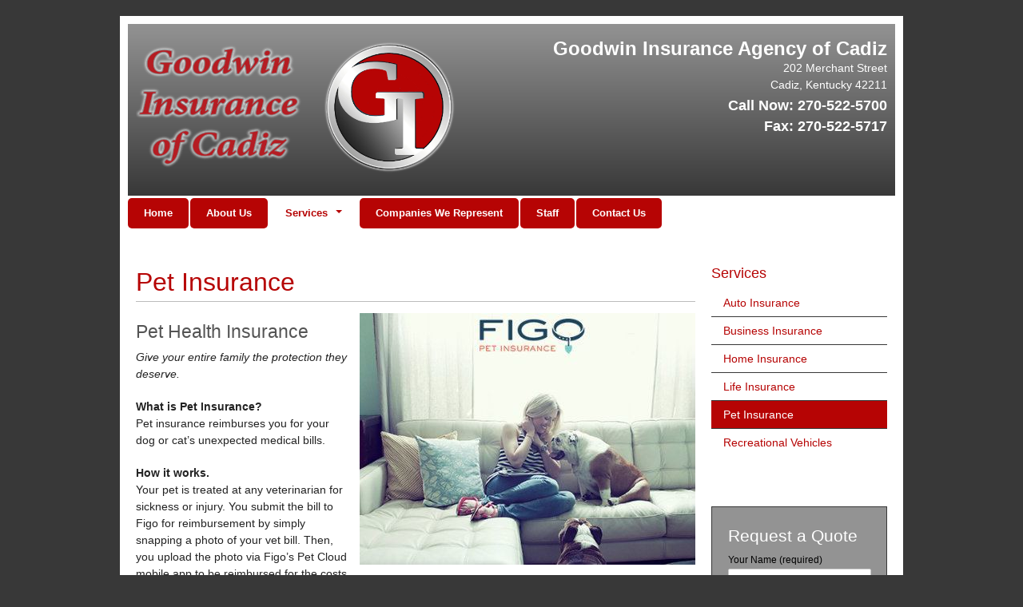

--- FILE ---
content_type: text/html; charset=UTF-8
request_url: https://www.goodwininscadiz.com/services/pet-insurance/
body_size: 42682
content:

<!DOCTYPE html>
<html lang="en">

<head>
	<meta charset="utf-8">
	<title> Pet Insurance - Goodwin Insurance Agency of Cadiz</title>
	<meta name='robots' content='index, follow, max-image-preview:large, max-snippet:-1, max-video-preview:-1' />

	<!-- This site is optimized with the Yoast SEO plugin v26.6 - https://yoast.com/wordpress/plugins/seo/ -->
	<link rel="canonical" href="https://www.goodwininscadiz.com/services/pet-insurance/" />
	<meta property="og:locale" content="en_US" />
	<meta property="og:type" content="article" />
	<meta property="og:title" content="Pet Insurance - Goodwin Insurance Agency of Cadiz" />
	<meta property="og:description" content="Pet Health Insurance Give your entire family the protection they deserve. What is Pet Insurance? Pet insurance reimburses you for your dog or cat’s unexpected medical bills. How it works. Your pet is treated at any veterinarian for sickness or injury. You submit the bill to Figo for reimbursement by simply snapping a photo of ..." />
	<meta property="og:url" content="https://www.goodwininscadiz.com/services/pet-insurance/" />
	<meta property="og:site_name" content="Goodwin Insurance Agency of Cadiz" />
	<meta property="og:image" content="https://www.goodwininscadiz.com/wp-content/uploads/2017/01/figo-petinsurance.jpg" />
	<meta name="twitter:card" content="summary_large_image" />
	<meta name="twitter:label1" content="Est. reading time" />
	<meta name="twitter:data1" content="1 minute" />
	<script type="application/ld+json" class="yoast-schema-graph">{"@context":"https://schema.org","@graph":[{"@type":"WebPage","@id":"https://www.goodwininscadiz.com/services/pet-insurance/","url":"https://www.goodwininscadiz.com/services/pet-insurance/","name":"Pet Insurance - Goodwin Insurance Agency of Cadiz","isPartOf":{"@id":"https://www.goodwininscadiz.com/#website"},"primaryImageOfPage":{"@id":"https://www.goodwininscadiz.com/services/pet-insurance/#primaryimage"},"image":{"@id":"https://www.goodwininscadiz.com/services/pet-insurance/#primaryimage"},"thumbnailUrl":"https://www.goodwininscadiz.com/wp-content/uploads/2017/01/figo-petinsurance.jpg","datePublished":"2017-01-18T23:09:09+00:00","breadcrumb":{"@id":"https://www.goodwininscadiz.com/services/pet-insurance/#breadcrumb"},"inLanguage":"en-CA","potentialAction":[{"@type":"ReadAction","target":["https://www.goodwininscadiz.com/services/pet-insurance/"]}]},{"@type":"ImageObject","inLanguage":"en-CA","@id":"https://www.goodwininscadiz.com/services/pet-insurance/#primaryimage","url":"https://www.goodwininscadiz.com/wp-content/uploads/2017/01/figo-petinsurance.jpg","contentUrl":"https://www.goodwininscadiz.com/wp-content/uploads/2017/01/figo-petinsurance.jpg","width":420,"height":315},{"@type":"BreadcrumbList","@id":"https://www.goodwininscadiz.com/services/pet-insurance/#breadcrumb","itemListElement":[{"@type":"ListItem","position":1,"name":"Home","item":"https://www.goodwininscadiz.com/"},{"@type":"ListItem","position":2,"name":"Services","item":"https://www.goodwininscadiz.com/services/"},{"@type":"ListItem","position":3,"name":"Pet Insurance"}]},{"@type":"WebSite","@id":"https://www.goodwininscadiz.com/#website","url":"https://www.goodwininscadiz.com/","name":"Goodwin Insurance Agency of Cadiz","description":"Goodwin Insurance Agency of Cadiz","potentialAction":[{"@type":"SearchAction","target":{"@type":"EntryPoint","urlTemplate":"https://www.goodwininscadiz.com/?s={search_term_string}"},"query-input":{"@type":"PropertyValueSpecification","valueRequired":true,"valueName":"search_term_string"}}],"inLanguage":"en-CA"}]}</script>
	<!-- / Yoast SEO plugin. -->


<link rel="alternate" type="application/rss+xml" title="Goodwin Insurance Agency of Cadiz &raquo; Feed" href="https://www.goodwininscadiz.com/feed/" />
<link rel="alternate" type="application/rss+xml" title="Goodwin Insurance Agency of Cadiz &raquo; Comments Feed" href="https://www.goodwininscadiz.com/comments/feed/" />
<link rel="alternate" title="oEmbed (JSON)" type="application/json+oembed" href="https://www.goodwininscadiz.com/wp-json/oembed/1.0/embed?url=https%3A%2F%2Fwww.goodwininscadiz.com%2Fservices%2Fpet-insurance%2F" />
<link rel="alternate" title="oEmbed (XML)" type="text/xml+oembed" href="https://www.goodwininscadiz.com/wp-json/oembed/1.0/embed?url=https%3A%2F%2Fwww.goodwininscadiz.com%2Fservices%2Fpet-insurance%2F&#038;format=xml" />
<style id='wp-img-auto-sizes-contain-inline-css' type='text/css'>
img:is([sizes=auto i],[sizes^="auto," i]){contain-intrinsic-size:3000px 1500px}
/*# sourceURL=wp-img-auto-sizes-contain-inline-css */
</style>
<style id='wp-emoji-styles-inline-css' type='text/css'>

	img.wp-smiley, img.emoji {
		display: inline !important;
		border: none !important;
		box-shadow: none !important;
		height: 1em !important;
		width: 1em !important;
		margin: 0 0.07em !important;
		vertical-align: -0.1em !important;
		background: none !important;
		padding: 0 !important;
	}
/*# sourceURL=wp-emoji-styles-inline-css */
</style>
<style id='wp-block-library-inline-css' type='text/css'>
:root{--wp-block-synced-color:#7a00df;--wp-block-synced-color--rgb:122,0,223;--wp-bound-block-color:var(--wp-block-synced-color);--wp-editor-canvas-background:#ddd;--wp-admin-theme-color:#007cba;--wp-admin-theme-color--rgb:0,124,186;--wp-admin-theme-color-darker-10:#006ba1;--wp-admin-theme-color-darker-10--rgb:0,107,160.5;--wp-admin-theme-color-darker-20:#005a87;--wp-admin-theme-color-darker-20--rgb:0,90,135;--wp-admin-border-width-focus:2px}@media (min-resolution:192dpi){:root{--wp-admin-border-width-focus:1.5px}}.wp-element-button{cursor:pointer}:root .has-very-light-gray-background-color{background-color:#eee}:root .has-very-dark-gray-background-color{background-color:#313131}:root .has-very-light-gray-color{color:#eee}:root .has-very-dark-gray-color{color:#313131}:root .has-vivid-green-cyan-to-vivid-cyan-blue-gradient-background{background:linear-gradient(135deg,#00d084,#0693e3)}:root .has-purple-crush-gradient-background{background:linear-gradient(135deg,#34e2e4,#4721fb 50%,#ab1dfe)}:root .has-hazy-dawn-gradient-background{background:linear-gradient(135deg,#faaca8,#dad0ec)}:root .has-subdued-olive-gradient-background{background:linear-gradient(135deg,#fafae1,#67a671)}:root .has-atomic-cream-gradient-background{background:linear-gradient(135deg,#fdd79a,#004a59)}:root .has-nightshade-gradient-background{background:linear-gradient(135deg,#330968,#31cdcf)}:root .has-midnight-gradient-background{background:linear-gradient(135deg,#020381,#2874fc)}:root{--wp--preset--font-size--normal:16px;--wp--preset--font-size--huge:42px}.has-regular-font-size{font-size:1em}.has-larger-font-size{font-size:2.625em}.has-normal-font-size{font-size:var(--wp--preset--font-size--normal)}.has-huge-font-size{font-size:var(--wp--preset--font-size--huge)}.has-text-align-center{text-align:center}.has-text-align-left{text-align:left}.has-text-align-right{text-align:right}.has-fit-text{white-space:nowrap!important}#end-resizable-editor-section{display:none}.aligncenter{clear:both}.items-justified-left{justify-content:flex-start}.items-justified-center{justify-content:center}.items-justified-right{justify-content:flex-end}.items-justified-space-between{justify-content:space-between}.screen-reader-text{border:0;clip-path:inset(50%);height:1px;margin:-1px;overflow:hidden;padding:0;position:absolute;width:1px;word-wrap:normal!important}.screen-reader-text:focus{background-color:#ddd;clip-path:none;color:#444;display:block;font-size:1em;height:auto;left:5px;line-height:normal;padding:15px 23px 14px;text-decoration:none;top:5px;width:auto;z-index:100000}html :where(.has-border-color){border-style:solid}html :where([style*=border-top-color]){border-top-style:solid}html :where([style*=border-right-color]){border-right-style:solid}html :where([style*=border-bottom-color]){border-bottom-style:solid}html :where([style*=border-left-color]){border-left-style:solid}html :where([style*=border-width]){border-style:solid}html :where([style*=border-top-width]){border-top-style:solid}html :where([style*=border-right-width]){border-right-style:solid}html :where([style*=border-bottom-width]){border-bottom-style:solid}html :where([style*=border-left-width]){border-left-style:solid}html :where(img[class*=wp-image-]){height:auto;max-width:100%}:where(figure){margin:0 0 1em}html :where(.is-position-sticky){--wp-admin--admin-bar--position-offset:var(--wp-admin--admin-bar--height,0px)}@media screen and (max-width:600px){html :where(.is-position-sticky){--wp-admin--admin-bar--position-offset:0px}}

/*# sourceURL=wp-block-library-inline-css */
</style><style id='global-styles-inline-css' type='text/css'>
:root{--wp--preset--aspect-ratio--square: 1;--wp--preset--aspect-ratio--4-3: 4/3;--wp--preset--aspect-ratio--3-4: 3/4;--wp--preset--aspect-ratio--3-2: 3/2;--wp--preset--aspect-ratio--2-3: 2/3;--wp--preset--aspect-ratio--16-9: 16/9;--wp--preset--aspect-ratio--9-16: 9/16;--wp--preset--color--black: #000000;--wp--preset--color--cyan-bluish-gray: #abb8c3;--wp--preset--color--white: #ffffff;--wp--preset--color--pale-pink: #f78da7;--wp--preset--color--vivid-red: #cf2e2e;--wp--preset--color--luminous-vivid-orange: #ff6900;--wp--preset--color--luminous-vivid-amber: #fcb900;--wp--preset--color--light-green-cyan: #7bdcb5;--wp--preset--color--vivid-green-cyan: #00d084;--wp--preset--color--pale-cyan-blue: #8ed1fc;--wp--preset--color--vivid-cyan-blue: #0693e3;--wp--preset--color--vivid-purple: #9b51e0;--wp--preset--gradient--vivid-cyan-blue-to-vivid-purple: linear-gradient(135deg,rgb(6,147,227) 0%,rgb(155,81,224) 100%);--wp--preset--gradient--light-green-cyan-to-vivid-green-cyan: linear-gradient(135deg,rgb(122,220,180) 0%,rgb(0,208,130) 100%);--wp--preset--gradient--luminous-vivid-amber-to-luminous-vivid-orange: linear-gradient(135deg,rgb(252,185,0) 0%,rgb(255,105,0) 100%);--wp--preset--gradient--luminous-vivid-orange-to-vivid-red: linear-gradient(135deg,rgb(255,105,0) 0%,rgb(207,46,46) 100%);--wp--preset--gradient--very-light-gray-to-cyan-bluish-gray: linear-gradient(135deg,rgb(238,238,238) 0%,rgb(169,184,195) 100%);--wp--preset--gradient--cool-to-warm-spectrum: linear-gradient(135deg,rgb(74,234,220) 0%,rgb(151,120,209) 20%,rgb(207,42,186) 40%,rgb(238,44,130) 60%,rgb(251,105,98) 80%,rgb(254,248,76) 100%);--wp--preset--gradient--blush-light-purple: linear-gradient(135deg,rgb(255,206,236) 0%,rgb(152,150,240) 100%);--wp--preset--gradient--blush-bordeaux: linear-gradient(135deg,rgb(254,205,165) 0%,rgb(254,45,45) 50%,rgb(107,0,62) 100%);--wp--preset--gradient--luminous-dusk: linear-gradient(135deg,rgb(255,203,112) 0%,rgb(199,81,192) 50%,rgb(65,88,208) 100%);--wp--preset--gradient--pale-ocean: linear-gradient(135deg,rgb(255,245,203) 0%,rgb(182,227,212) 50%,rgb(51,167,181) 100%);--wp--preset--gradient--electric-grass: linear-gradient(135deg,rgb(202,248,128) 0%,rgb(113,206,126) 100%);--wp--preset--gradient--midnight: linear-gradient(135deg,rgb(2,3,129) 0%,rgb(40,116,252) 100%);--wp--preset--font-size--small: 13px;--wp--preset--font-size--medium: 20px;--wp--preset--font-size--large: 36px;--wp--preset--font-size--x-large: 42px;--wp--preset--spacing--20: 0.44rem;--wp--preset--spacing--30: 0.67rem;--wp--preset--spacing--40: 1rem;--wp--preset--spacing--50: 1.5rem;--wp--preset--spacing--60: 2.25rem;--wp--preset--spacing--70: 3.38rem;--wp--preset--spacing--80: 5.06rem;--wp--preset--shadow--natural: 6px 6px 9px rgba(0, 0, 0, 0.2);--wp--preset--shadow--deep: 12px 12px 50px rgba(0, 0, 0, 0.4);--wp--preset--shadow--sharp: 6px 6px 0px rgba(0, 0, 0, 0.2);--wp--preset--shadow--outlined: 6px 6px 0px -3px rgb(255, 255, 255), 6px 6px rgb(0, 0, 0);--wp--preset--shadow--crisp: 6px 6px 0px rgb(0, 0, 0);}:where(.is-layout-flex){gap: 0.5em;}:where(.is-layout-grid){gap: 0.5em;}body .is-layout-flex{display: flex;}.is-layout-flex{flex-wrap: wrap;align-items: center;}.is-layout-flex > :is(*, div){margin: 0;}body .is-layout-grid{display: grid;}.is-layout-grid > :is(*, div){margin: 0;}:where(.wp-block-columns.is-layout-flex){gap: 2em;}:where(.wp-block-columns.is-layout-grid){gap: 2em;}:where(.wp-block-post-template.is-layout-flex){gap: 1.25em;}:where(.wp-block-post-template.is-layout-grid){gap: 1.25em;}.has-black-color{color: var(--wp--preset--color--black) !important;}.has-cyan-bluish-gray-color{color: var(--wp--preset--color--cyan-bluish-gray) !important;}.has-white-color{color: var(--wp--preset--color--white) !important;}.has-pale-pink-color{color: var(--wp--preset--color--pale-pink) !important;}.has-vivid-red-color{color: var(--wp--preset--color--vivid-red) !important;}.has-luminous-vivid-orange-color{color: var(--wp--preset--color--luminous-vivid-orange) !important;}.has-luminous-vivid-amber-color{color: var(--wp--preset--color--luminous-vivid-amber) !important;}.has-light-green-cyan-color{color: var(--wp--preset--color--light-green-cyan) !important;}.has-vivid-green-cyan-color{color: var(--wp--preset--color--vivid-green-cyan) !important;}.has-pale-cyan-blue-color{color: var(--wp--preset--color--pale-cyan-blue) !important;}.has-vivid-cyan-blue-color{color: var(--wp--preset--color--vivid-cyan-blue) !important;}.has-vivid-purple-color{color: var(--wp--preset--color--vivid-purple) !important;}.has-black-background-color{background-color: var(--wp--preset--color--black) !important;}.has-cyan-bluish-gray-background-color{background-color: var(--wp--preset--color--cyan-bluish-gray) !important;}.has-white-background-color{background-color: var(--wp--preset--color--white) !important;}.has-pale-pink-background-color{background-color: var(--wp--preset--color--pale-pink) !important;}.has-vivid-red-background-color{background-color: var(--wp--preset--color--vivid-red) !important;}.has-luminous-vivid-orange-background-color{background-color: var(--wp--preset--color--luminous-vivid-orange) !important;}.has-luminous-vivid-amber-background-color{background-color: var(--wp--preset--color--luminous-vivid-amber) !important;}.has-light-green-cyan-background-color{background-color: var(--wp--preset--color--light-green-cyan) !important;}.has-vivid-green-cyan-background-color{background-color: var(--wp--preset--color--vivid-green-cyan) !important;}.has-pale-cyan-blue-background-color{background-color: var(--wp--preset--color--pale-cyan-blue) !important;}.has-vivid-cyan-blue-background-color{background-color: var(--wp--preset--color--vivid-cyan-blue) !important;}.has-vivid-purple-background-color{background-color: var(--wp--preset--color--vivid-purple) !important;}.has-black-border-color{border-color: var(--wp--preset--color--black) !important;}.has-cyan-bluish-gray-border-color{border-color: var(--wp--preset--color--cyan-bluish-gray) !important;}.has-white-border-color{border-color: var(--wp--preset--color--white) !important;}.has-pale-pink-border-color{border-color: var(--wp--preset--color--pale-pink) !important;}.has-vivid-red-border-color{border-color: var(--wp--preset--color--vivid-red) !important;}.has-luminous-vivid-orange-border-color{border-color: var(--wp--preset--color--luminous-vivid-orange) !important;}.has-luminous-vivid-amber-border-color{border-color: var(--wp--preset--color--luminous-vivid-amber) !important;}.has-light-green-cyan-border-color{border-color: var(--wp--preset--color--light-green-cyan) !important;}.has-vivid-green-cyan-border-color{border-color: var(--wp--preset--color--vivid-green-cyan) !important;}.has-pale-cyan-blue-border-color{border-color: var(--wp--preset--color--pale-cyan-blue) !important;}.has-vivid-cyan-blue-border-color{border-color: var(--wp--preset--color--vivid-cyan-blue) !important;}.has-vivid-purple-border-color{border-color: var(--wp--preset--color--vivid-purple) !important;}.has-vivid-cyan-blue-to-vivid-purple-gradient-background{background: var(--wp--preset--gradient--vivid-cyan-blue-to-vivid-purple) !important;}.has-light-green-cyan-to-vivid-green-cyan-gradient-background{background: var(--wp--preset--gradient--light-green-cyan-to-vivid-green-cyan) !important;}.has-luminous-vivid-amber-to-luminous-vivid-orange-gradient-background{background: var(--wp--preset--gradient--luminous-vivid-amber-to-luminous-vivid-orange) !important;}.has-luminous-vivid-orange-to-vivid-red-gradient-background{background: var(--wp--preset--gradient--luminous-vivid-orange-to-vivid-red) !important;}.has-very-light-gray-to-cyan-bluish-gray-gradient-background{background: var(--wp--preset--gradient--very-light-gray-to-cyan-bluish-gray) !important;}.has-cool-to-warm-spectrum-gradient-background{background: var(--wp--preset--gradient--cool-to-warm-spectrum) !important;}.has-blush-light-purple-gradient-background{background: var(--wp--preset--gradient--blush-light-purple) !important;}.has-blush-bordeaux-gradient-background{background: var(--wp--preset--gradient--blush-bordeaux) !important;}.has-luminous-dusk-gradient-background{background: var(--wp--preset--gradient--luminous-dusk) !important;}.has-pale-ocean-gradient-background{background: var(--wp--preset--gradient--pale-ocean) !important;}.has-electric-grass-gradient-background{background: var(--wp--preset--gradient--electric-grass) !important;}.has-midnight-gradient-background{background: var(--wp--preset--gradient--midnight) !important;}.has-small-font-size{font-size: var(--wp--preset--font-size--small) !important;}.has-medium-font-size{font-size: var(--wp--preset--font-size--medium) !important;}.has-large-font-size{font-size: var(--wp--preset--font-size--large) !important;}.has-x-large-font-size{font-size: var(--wp--preset--font-size--x-large) !important;}
/*# sourceURL=global-styles-inline-css */
</style>

<style id='classic-theme-styles-inline-css' type='text/css'>
/*! This file is auto-generated */
.wp-block-button__link{color:#fff;background-color:#32373c;border-radius:9999px;box-shadow:none;text-decoration:none;padding:calc(.667em + 2px) calc(1.333em + 2px);font-size:1.125em}.wp-block-file__button{background:#32373c;color:#fff;text-decoration:none}
/*# sourceURL=/wp-includes/css/classic-themes.min.css */
</style>
<link rel='stylesheet' id='contact-form-7-css' href='https://www.goodwininscadiz.com/wp-content/plugins/contact-form-7/includes/css/styles.css?ver=6.1.4' type='text/css' media='all' />
<link rel="https://api.w.org/" href="https://www.goodwininscadiz.com/wp-json/" /><link rel="alternate" title="JSON" type="application/json" href="https://www.goodwininscadiz.com/wp-json/wp/v2/pages/804" /><link rel="EditURI" type="application/rsd+xml" title="RSD" href="https://www.goodwininscadiz.com/xmlrpc.php?rsd" />
<link rel='shortlink' href='https://www.goodwininscadiz.com/?p=804' />

		<!-- GA Google Analytics @ https://m0n.co/ga -->
		<script async src="https://www.googletagmanager.com/gtag/js?id=G-1JXBW6WWFW"></script>
		<script>
			window.dataLayer = window.dataLayer || [];
			function gtag(){dataLayer.push(arguments);}
			gtag('js', new Date());
			gtag('config', 'G-1JXBW6WWFW');
		</script>

	
        <script type="text/javascript">
            var jQueryMigrateHelperHasSentDowngrade = false;

			window.onerror = function( msg, url, line, col, error ) {
				// Break out early, do not processing if a downgrade reqeust was already sent.
				if ( jQueryMigrateHelperHasSentDowngrade ) {
					return true;
                }

				var xhr = new XMLHttpRequest();
				var nonce = '95656f76d2';
				var jQueryFunctions = [
					'andSelf',
					'browser',
					'live',
					'boxModel',
					'support.boxModel',
					'size',
					'swap',
					'clean',
					'sub',
                ];
				var match_pattern = /\)\.(.+?) is not a function/;
                var erroredFunction = msg.match( match_pattern );

                // If there was no matching functions, do not try to downgrade.
                if ( null === erroredFunction || typeof erroredFunction !== 'object' || typeof erroredFunction[1] === "undefined" || -1 === jQueryFunctions.indexOf( erroredFunction[1] ) ) {
                    return true;
                }

                // Set that we've now attempted a downgrade request.
                jQueryMigrateHelperHasSentDowngrade = true;

				xhr.open( 'POST', 'https://www.goodwininscadiz.com/wp-admin/admin-ajax.php' );
				xhr.setRequestHeader( 'Content-Type', 'application/x-www-form-urlencoded' );
				xhr.onload = function () {
					var response,
                        reload = false;

					if ( 200 === xhr.status ) {
                        try {
                        	response = JSON.parse( xhr.response );

                        	reload = response.data.reload;
                        } catch ( e ) {
                        	reload = false;
                        }
                    }

					// Automatically reload the page if a deprecation caused an automatic downgrade, ensure visitors get the best possible experience.
					if ( reload ) {
						location.reload();
                    }
				};

				xhr.send( encodeURI( 'action=jquery-migrate-downgrade-version&_wpnonce=' + nonce ) );

				// Suppress error alerts in older browsers
				return true;
			}
        </script>

		<!-- All in one Favicon 4.8 -->	
	<meta name="author" content="SysRep">
	<meta name="viewport" content="width=device-width, initial-scale=1, maximum-scale=1">
	<link rel="stylesheet" href="https://www.goodwininscadiz.com/wp-content/themes/stack-a2v2/assets/css/base.css">
	<link rel="stylesheet" href="https://www.goodwininscadiz.com/wp-content/themes/stack-a2v2/assets/css/skeleton.css">
	<link rel="stylesheet" href="https://www.goodwininscadiz.com/wp-content/themes/stack-a2v2/assets/css/flexslider.css">
	<link rel="stylesheet" href="https://www.goodwininscadiz.com/wp-content/themes/stack-a2v2/assets/css/magnific-popup.css">
	<link rel="stylesheet" href="https://www.goodwininscadiz.com/wp-content/themes/stack-a2v2/assets/css/social.css">

	
	
	
	<link rel="stylesheet" href="https://www.goodwininscadiz.com/wp-content/themes/stack-a2v2/assets/css/generated-typography.css">
	<link rel="stylesheet" href="https://www.goodwininscadiz.com/wp-content/themes/stack-a2v2/assets/css/generated-color.css">
	
	<link rel="stylesheet" href="https://www.goodwininscadiz.com/wp-content/themes/stack-a2v2/assets/css/font-awesome.css">
	<!--[if IE 7]>
	<link rel="stylesheet" href="path/to/font-awesome/css/font-awesome-ie7.min.css">
	<![endif]-->
	<link rel="stylesheet" href="https://www.goodwininscadiz.com/wp-content/themes/stack-a2v2/assets/css/structure.css">
	<link rel="stylesheet" href="https://www.goodwininscadiz.com/wp-content/themes/stack-a2v2/assets/css/overrides.css">
	<link rel="stylesheet" href="https://www.goodwininscadiz.com/wp-content/themes/stack-a2v2/style.css">

	<!--[if lt IE 9]>
		<script src="http://html5shim.googlecode.com/svn/trunk/html5.js"></script>
	<![endif]-->

	<script src="https://ajax.googleapis.com/ajax/libs/jquery/1.7.2/jquery.min.js"></script>
	<script src="https://www.goodwininscadiz.com/wp-content/themes/stack-a2v2/assets/js/jquery.flexslider-min.js"></script>
	<script src="https://www.goodwininscadiz.com/wp-content/themes/stack-a2v2/assets/js/ini.js"></script>
	<script src="https://www.goodwininscadiz.com/wp-content/themes/stack-a2v2/assets/js/selectivizr-min.js"></script>
	<script src="https://www.goodwininscadiz.com/wp-content/themes/stack-a2v2/assets/js/css_browser_selector.js"></script> 

	
		
		<script src="https://www.goodwininscadiz.com/wp-content/themes/stack-a2v2/assets/js/jquery.magnific-popup.min.js"></script>
		<script>
			$(document).ready(function() {
				$('.gallery-item').magnificPopup({
					delegate: 'a',
					type:'image',
					 gallery: {
						enabled: true
					}
	
				});
			});
		</script>
</head>
<body>
	<div id="topBar">
	</div>
		<div class="container presenter">
		<header>
			<div class="container">
								<div class="seven columns logo">
					<a href="/"><img src="https://www.goodwininscadiz.com/wp-content/uploads/2017/05/GoodwinInsCadizLogo3.png" alt="Company Logo"></a>
				</div>
									
					
					<aside class="eight columns  text-right alpha local primary pull-right">
						<address>
							 <span><font size="5" color="#ffffff"><strong>Goodwin Insurance Agency of Cadiz</font></strong></span><br>															<span>202 Merchant Street								</span><br>
								<span>Cadiz</span>, 
								<span>Kentucky</span> 
								<span>42211</span>
														<br/>
							<p class='phone'>Call Now:  <span>270-522-5700</span></p>														<p class='phone'>Fax: <span>270-522-5717 </span></p>													</address>						
						
					</aside>
			
											<div class="click-to-call">
										 <a class="button" href="tel:270-522-5700" > Click to Call</a> 				</div>
			
						</div>	
					
		</header>
			
		<nav>
			<div class="container">
				<button class="mobile-nav-toggle">Toggle Navigation</button>
					<ul id="menu-primary-nav" class="menu-top"><li id="menu-item-721" class="menu-item menu-item-type-post_type menu-item-object-page menu-item-home menu-item-721"><a href="https://www.goodwininscadiz.com/">Home</a></li>
<li id="menu-item-787" class="menu-item menu-item-type-post_type menu-item-object-page menu-item-787"><a href="https://www.goodwininscadiz.com/about-us/">About Us</a></li>
<li id="menu-item-725" class="menu-item menu-item-type-post_type menu-item-object-page current-page-ancestor current-menu-ancestor current-menu-parent current-page-parent current_page_parent current_page_ancestor menu-item-has-children menu-item-725"><a href="https://www.goodwininscadiz.com/services/">Services</a>
<ul class="sub-menu">
	<li id="menu-item-715" class="menu-item menu-item-type-post_type menu-item-object-page menu-item-715"><a href="https://www.goodwininscadiz.com/services/auto-insurance/">Auto Insurance</a></li>
	<li id="menu-item-723" class="menu-item menu-item-type-post_type menu-item-object-page menu-item-723"><a href="https://www.goodwininscadiz.com/services/business-insurance/">Business Insurance</a></li>
	<li id="menu-item-710" class="menu-item menu-item-type-post_type menu-item-object-page menu-item-710"><a href="https://www.goodwininscadiz.com/services/home-insurance/">Home Insurance</a></li>
	<li id="menu-item-718" class="menu-item menu-item-type-post_type menu-item-object-page menu-item-718"><a href="https://www.goodwininscadiz.com/services/life-insurance/">Life Insurance</a></li>
	<li id="menu-item-807" class="menu-item menu-item-type-post_type menu-item-object-page current-menu-item page_item page-item-804 current_page_item menu-item-807"><a href="https://www.goodwininscadiz.com/services/pet-insurance/" aria-current="page">Pet Insurance</a></li>
	<li id="menu-item-795" class="menu-item menu-item-type-post_type menu-item-object-page menu-item-795"><a href="https://www.goodwininscadiz.com/services/recreational-vehicles/">Recreational Vehicles</a></li>
</ul>
</li>
<li id="menu-item-814" class="menu-item menu-item-type-post_type menu-item-object-page menu-item-814"><a href="https://www.goodwininscadiz.com/companies-we-represent/">Companies We Represent</a></li>
<li id="menu-item-820" class="menu-item menu-item-type-post_type menu-item-object-page menu-item-820"><a href="https://www.goodwininscadiz.com/staff/">Staff</a></li>
<li id="menu-item-719" class="menu-item menu-item-type-post_type menu-item-object-page menu-item-719"><a href="https://www.goodwininscadiz.com/contact/">Contact Us</a></li>
</ul>	
		<script>
			$('ul.menu-top >li:has(> ul)').find('a:first').wrapInner('<span class="arrow-parent"></span>');
			$('span.arrow-parent').append('<span class="arrow down"> </span>');

			$('li:has(> ul):not(ul.menu-top >li)').find('a:first').wrapInner('<span class="arrow-child"></span>');
			$('span.arrow-child').append('<span class="arrow right"> </span>');
		</script>
	
			</div>
		</nav>
	
	
	<div class="content">
		<div class="container">
						<div class="twelve columns context">
											<h1>Pet Insurance</h1>
								<p><a href="https://www.goodwininscadiz.com/wp-content/uploads/2017/01/figo-petinsurance.jpg"><img fetchpriority="high" decoding="async" src="https://www.goodwininscadiz.com/wp-content/uploads/2017/01/figo-petinsurance.jpg" alt="figo-petinsurance" width="420" height="315" class="alignright size-full wp-image-805" srcset="https://www.goodwininscadiz.com/wp-content/uploads/2017/01/figo-petinsurance.jpg 420w, https://www.goodwininscadiz.com/wp-content/uploads/2017/01/figo-petinsurance-300x225.jpg 300w" sizes="(max-width: 420px) 100vw, 420px" /></a></p>
<h2>Pet Health Insurance</h2>
<p><em>Give your entire family the protection they deserve.</em></p>
<p><strong>What is Pet Insurance?</strong><br />
Pet insurance reimburses you for your dog or cat’s unexpected medical bills.</p>
<p><strong>How it works.</strong><br />
Your pet is treated at any veterinarian for sickness or injury. You submit the bill to Figo for reimbursement by simply snapping a photo of your vet bill. Then, you upload the photo via Figo’s Pet Cloud mobile app to be reimbursed for the costs in an average of 7 days. It’s that easy.</p>
<p><strong>Why do you need it?</strong><br />
Advancements in veterinary medicine save more pets than ever, and those treatments can be really expensive.</p>
<p><strong>Why Figo?</strong><br />
For an average cost of a $1.25 per day, Figo lets you visit any licensed veterinarian, specialist and ER in the US, Canada or Puerto Rico. Enrollment is easy and Figo’s customer care team is accessible by phone, email, text, chat and Twitter.</p>
<p><strong>More than pet insurance.</strong><br />
With your Figo policy, you also receive the first-ever Pet Cloud with mobile app to manage your pet’s life. Some features of the Pet Cloud include:<br />
• Access to your pet’s records for travel and emergency<br />
• Text and email reminders for pet health appointments<br />
• Lost pet technology using GPS and family text alerts<br />
• Pet-friendly business locator</p>
<p>Get a quote today and save an additional 5% off with our agency discount:</br><br />
<a class="button" href="https://figopetinsurance.com/?p=3F1p1z1g1k3&#038;utm_source=auto-owners&#038;utm_medium=affiliate&#038;utm_campaign=GOODWIN%20INSURANCE%20AGENCY%20OF%20CADIZ%20LLC%20-%20140249" target="_blank">Get A Quote</a></p>
											</div>
				
	
	
		<div class="four columns sidebar">
			
						
			
			
							<div class="child">
					<h4> Services</h4>
					<nav class="menu-child">
						<ul>
							<li class="page_item page-item-223"><a href="https://www.goodwininscadiz.com/services/auto-insurance/">Auto Insurance</a></li>
<li class="page_item page-item-227"><a href="https://www.goodwininscadiz.com/services/business-insurance/">Business Insurance</a></li>
<li class="page_item page-item-225"><a href="https://www.goodwininscadiz.com/services/home-insurance/">Home Insurance</a></li>
<li class="page_item page-item-219"><a href="https://www.goodwininscadiz.com/services/life-insurance/">Life Insurance</a></li>
<li class="page_item page-item-804 current_page_item"><a href="https://www.goodwininscadiz.com/services/pet-insurance/" aria-current="page">Pet Insurance</a></li>
<li class="page_item page-item-780"><a href="https://www.goodwininscadiz.com/services/recreational-vehicles/">Recreational Vehicles</a></li>
						</ul>
					</nav>
				</div>
								
					
	
	
		
			
						
			<div class="social rounded">
				<ul class="social-list clearfix">
																																																						</ul>
								
			</div>


										<div class="form">
					<div class='sidebar-form'>

<div class="wpcf7 no-js" id="wpcf7-f276-o1" lang="en-US" dir="ltr" data-wpcf7-id="276">
<div class="screen-reader-response"><p role="status" aria-live="polite" aria-atomic="true"></p> <ul></ul></div>
<form action="/services/pet-insurance/#wpcf7-f276-o1" method="post" class="wpcf7-form init" aria-label="Contact form" novalidate="novalidate" data-status="init">
<fieldset class="hidden-fields-container"><input type="hidden" name="_wpcf7" value="276" /><input type="hidden" name="_wpcf7_version" value="6.1.4" /><input type="hidden" name="_wpcf7_locale" value="en_US" /><input type="hidden" name="_wpcf7_unit_tag" value="wpcf7-f276-o1" /><input type="hidden" name="_wpcf7_container_post" value="0" /><input type="hidden" name="_wpcf7_posted_data_hash" value="" />
</fieldset>
<h3>Request a Quote
</h3>
<p>Your Name (required)
</p>
<p><span class="wpcf7-form-control-wrap" data-name="your-name"><input size="40" maxlength="400" class="wpcf7-form-control wpcf7-text wpcf7-validates-as-required" aria-required="true" aria-invalid="false" value="" type="text" name="your-name" /></span>
</p>
<p>Email Address (required)
</p>
<p><span class="wpcf7-form-control-wrap" data-name="your-email"><input size="40" maxlength="400" class="wpcf7-form-control wpcf7-text wpcf7-validates-as-required" aria-required="true" aria-invalid="false" value="" type="text" name="your-email" /></span>
</p>
<p>Phone Number (required)
</p>
<p><span class="wpcf7-form-control-wrap" data-name="your-phone"><input size="40" maxlength="400" class="wpcf7-form-control wpcf7-text wpcf7-validates-as-required" aria-required="true" aria-invalid="false" value="" type="text" name="your-phone" /></span>
</p>
<p>Insurance Type (required)
</p>
<p><span class="wpcf7-form-control-wrap" data-name="InsuranceType"><select class="wpcf7-form-control wpcf7-select wpcf7-validates-as-required" aria-required="true" aria-invalid="false" name="InsuranceType"><option value="">&#8212;Please choose an option&#8212;</option><option value="Auto">Auto</option><option value="Boat">Boat</option><option value="Business">Business</option><option value="Home">Home</option><option value="Life">Life</option><option value="Recreational Vehicle">Recreational Vehicle</option><option value="Other">Other</option></select></span>
</p>
<p>Please enter the code below
</p>
<p><input type="hidden" name="_wpcf7_captcha_challenge_captcha-959" value="1218158195" /><img class="wpcf7-form-control wpcf7-captchac wpcf7-captcha-captcha-959" width="72" height="24" alt="captcha" src="https://www.goodwininscadiz.com/wp-content/uploads/wpcf7_captcha/1218158195.png" /><span class="wpcf7-form-control-wrap" data-name="captcha-959"><input size="40" class="wpcf7-form-control wpcf7-captchar" autocomplete="off" aria-invalid="false" value="" type="text" name="captcha-959" /></span>
</p>
<p><input class="wpcf7-form-control wpcf7-submit has-spinner" type="submit" value="Send" />
</p><div class="wpcf7-response-output" aria-hidden="true"></div>
</form>
</div>

</div>				</div>
						
			
			
			
			
		<script>
			$(".blog-categories a").prepend("<i class='icon-angle-right icon-large'></i> ");
			$(".menu-child a").prepend("<i class='icon-angle-right icon-large'></i> ");
		</script>
		</div>		</div>		
		
	</div>
	

	<footer>
		<div class="footer-info">
			<div class="container">
				<div class="one-third column">
					<h5><i style="font-weight:normal;" class="fa fa-sitemap fa-lg"></i> Navigation</h5>
					<nav class="indent">
						<ul id="menu-footer-nav" class="menu"><li id="menu-item-714" class="menu-item menu-item-type-post_type menu-item-object-page menu-item-home menu-item-714"><a href="https://www.goodwininscadiz.com/"><i class="fa fa-chevron-right"></i> Home</a></li>
<li id="menu-item-788" class="menu-item menu-item-type-post_type menu-item-object-page menu-item-788"><a href="https://www.goodwininscadiz.com/about-us/"><i class="fa fa-chevron-right"></i> About Us</a></li>
<li id="menu-item-711" class="menu-item menu-item-type-post_type menu-item-object-page current-page-ancestor menu-item-711"><a href="https://www.goodwininscadiz.com/services/"><i class="fa fa-chevron-right"></i> Services</a></li>
<li id="menu-item-815" class="menu-item menu-item-type-post_type menu-item-object-page menu-item-815"><a href="https://www.goodwininscadiz.com/companies-we-represent/"><i class="fa fa-chevron-right"></i> Companies We Represent</a></li>
<li id="menu-item-819" class="menu-item menu-item-type-post_type menu-item-object-page menu-item-819"><a href="https://www.goodwininscadiz.com/staff/"><i class="fa fa-chevron-right"></i> Staff</a></li>
<li id="menu-item-712" class="menu-item menu-item-type-post_type menu-item-object-page menu-item-712"><a href="https://www.goodwininscadiz.com/contact/"><i class="fa fa-chevron-right"></i> Contact Us</a></li>
</ul>					</nav>
				</div>
				<div class="one-third column">
											<h5><i style="font-weight:normal;" class="fa fa-clock-o fa-lg"></i> Hours of Operation</h5>
						<ul class="hours indent">
							<li><span>Sunday:</span>Closed</li>
							<li><span>Monday:</span>8:00am - 4:30pm</li>
							<li><span>Tuesday:</span>8:00am - 4:30pm</li>
							<li><span>Wednesday:</span>8:00am - 4:30pm</li>
							<li><span>Thursday:</span>8:00am - 4:30pm</li>
							<li><span>Friday:</span>8:00am - 4:30pm</li>
							<li><span>Saturday:</span>Closed</li>
						</ul>
						<br/><br/>
						<p class="indent"></p>
									</div>
				<div class="one-third column">
					<h5><i style="font-weight:normal;" class="fa fa-phone-square fa-lg"></i> Contact Us</h5>
					<div class="indent contact-info">
						<!-- FIRST ADDRESS/LOCATION -->
						<h6>Goodwin Insurance Agency of Cadiz</h6>
											<p><i class="fa fa-phone"></i> <span>Phone:</span>270-522-5700</p>
																					<p><i class="fa fa-print"></i> <span>Fax:</span>270-522-5717 </p>
																<br>
													<p>202 Merchant Street<br>Cadiz, Kentucky 42211</p>
												<br/>

						<!-- SECOND ADDRESS/LOCATION -->
											</div>
				</div>
			</div>
		</div>
		<p>Copyright &copy;2026. Goodwin Insurance Agency of Cadiz. All rights reserved. | <a href="/privacy-policy">Privacy Policy</a></p>
	</footer>
</div>		
<script type="speculationrules">
{"prefetch":[{"source":"document","where":{"and":[{"href_matches":"/*"},{"not":{"href_matches":["/wp-*.php","/wp-admin/*","/wp-content/uploads/*","/wp-content/*","/wp-content/plugins/*","/wp-content/themes/stack-a2v2/*","/*\\?(.+)"]}},{"not":{"selector_matches":"a[rel~=\"nofollow\"]"}},{"not":{"selector_matches":".no-prefetch, .no-prefetch a"}}]},"eagerness":"conservative"}]}
</script>
<script type="text/javascript" src="https://www.goodwininscadiz.com/wp-includes/js/dist/hooks.min.js?ver=dd5603f07f9220ed27f1" id="wp-hooks-js"></script>
<script type="text/javascript" src="https://www.goodwininscadiz.com/wp-includes/js/dist/i18n.min.js?ver=c26c3dc7bed366793375" id="wp-i18n-js"></script>
<script type="text/javascript" id="wp-i18n-js-after">
/* <![CDATA[ */
wp.i18n.setLocaleData( { 'text direction\u0004ltr': [ 'ltr' ] } );
//# sourceURL=wp-i18n-js-after
/* ]]> */
</script>
<script type="text/javascript" src="https://www.goodwininscadiz.com/wp-content/plugins/contact-form-7/includes/swv/js/index.js?ver=6.1.4" id="swv-js"></script>
<script type="text/javascript" id="contact-form-7-js-before">
/* <![CDATA[ */
var wpcf7 = {
    "api": {
        "root": "https:\/\/www.goodwininscadiz.com\/wp-json\/",
        "namespace": "contact-form-7\/v1"
    }
};
//# sourceURL=contact-form-7-js-before
/* ]]> */
</script>
<script type="text/javascript" src="https://www.goodwininscadiz.com/wp-content/plugins/contact-form-7/includes/js/index.js?ver=6.1.4" id="contact-form-7-js"></script>
<script id="wp-emoji-settings" type="application/json">
{"baseUrl":"https://s.w.org/images/core/emoji/17.0.2/72x72/","ext":".png","svgUrl":"https://s.w.org/images/core/emoji/17.0.2/svg/","svgExt":".svg","source":{"concatemoji":"https://www.goodwininscadiz.com/wp-includes/js/wp-emoji-release.min.js?ver=6.9"}}
</script>
<script type="module">
/* <![CDATA[ */
/*! This file is auto-generated */
const a=JSON.parse(document.getElementById("wp-emoji-settings").textContent),o=(window._wpemojiSettings=a,"wpEmojiSettingsSupports"),s=["flag","emoji"];function i(e){try{var t={supportTests:e,timestamp:(new Date).valueOf()};sessionStorage.setItem(o,JSON.stringify(t))}catch(e){}}function c(e,t,n){e.clearRect(0,0,e.canvas.width,e.canvas.height),e.fillText(t,0,0);t=new Uint32Array(e.getImageData(0,0,e.canvas.width,e.canvas.height).data);e.clearRect(0,0,e.canvas.width,e.canvas.height),e.fillText(n,0,0);const a=new Uint32Array(e.getImageData(0,0,e.canvas.width,e.canvas.height).data);return t.every((e,t)=>e===a[t])}function p(e,t){e.clearRect(0,0,e.canvas.width,e.canvas.height),e.fillText(t,0,0);var n=e.getImageData(16,16,1,1);for(let e=0;e<n.data.length;e++)if(0!==n.data[e])return!1;return!0}function u(e,t,n,a){switch(t){case"flag":return n(e,"\ud83c\udff3\ufe0f\u200d\u26a7\ufe0f","\ud83c\udff3\ufe0f\u200b\u26a7\ufe0f")?!1:!n(e,"\ud83c\udde8\ud83c\uddf6","\ud83c\udde8\u200b\ud83c\uddf6")&&!n(e,"\ud83c\udff4\udb40\udc67\udb40\udc62\udb40\udc65\udb40\udc6e\udb40\udc67\udb40\udc7f","\ud83c\udff4\u200b\udb40\udc67\u200b\udb40\udc62\u200b\udb40\udc65\u200b\udb40\udc6e\u200b\udb40\udc67\u200b\udb40\udc7f");case"emoji":return!a(e,"\ud83e\u1fac8")}return!1}function f(e,t,n,a){let r;const o=(r="undefined"!=typeof WorkerGlobalScope&&self instanceof WorkerGlobalScope?new OffscreenCanvas(300,150):document.createElement("canvas")).getContext("2d",{willReadFrequently:!0}),s=(o.textBaseline="top",o.font="600 32px Arial",{});return e.forEach(e=>{s[e]=t(o,e,n,a)}),s}function r(e){var t=document.createElement("script");t.src=e,t.defer=!0,document.head.appendChild(t)}a.supports={everything:!0,everythingExceptFlag:!0},new Promise(t=>{let n=function(){try{var e=JSON.parse(sessionStorage.getItem(o));if("object"==typeof e&&"number"==typeof e.timestamp&&(new Date).valueOf()<e.timestamp+604800&&"object"==typeof e.supportTests)return e.supportTests}catch(e){}return null}();if(!n){if("undefined"!=typeof Worker&&"undefined"!=typeof OffscreenCanvas&&"undefined"!=typeof URL&&URL.createObjectURL&&"undefined"!=typeof Blob)try{var e="postMessage("+f.toString()+"("+[JSON.stringify(s),u.toString(),c.toString(),p.toString()].join(",")+"));",a=new Blob([e],{type:"text/javascript"});const r=new Worker(URL.createObjectURL(a),{name:"wpTestEmojiSupports"});return void(r.onmessage=e=>{i(n=e.data),r.terminate(),t(n)})}catch(e){}i(n=f(s,u,c,p))}t(n)}).then(e=>{for(const n in e)a.supports[n]=e[n],a.supports.everything=a.supports.everything&&a.supports[n],"flag"!==n&&(a.supports.everythingExceptFlag=a.supports.everythingExceptFlag&&a.supports[n]);var t;a.supports.everythingExceptFlag=a.supports.everythingExceptFlag&&!a.supports.flag,a.supports.everything||((t=a.source||{}).concatemoji?r(t.concatemoji):t.wpemoji&&t.twemoji&&(r(t.twemoji),r(t.wpemoji)))});
//# sourceURL=https://www.goodwininscadiz.com/wp-includes/js/wp-emoji-loader.min.js
/* ]]> */
</script>
</body>

</html>

<script>

	$("img:not(.scale-with-grid)").addClass("scale-with-grid");
	
</script>

--- FILE ---
content_type: text/css
request_url: https://www.goodwininscadiz.com/wp-content/themes/stack-a2v2/assets/css/magnific-popup.css
body_size: 6425
content:
/* Magnific Popup CSS */
.mfp-bg { top:0; left:0; width:100%; height:100%; z-index:1042; overflow:hidden; position:fixed; background:#0b0b0b; opacity:0.95; filter:alpha(opacity=95); }
.mfp-wrap { top:0; left:0; width:100%; height:100%; z-index:1043; position:fixed; outline:none !important; -webkit-backface-visibility:hidden; }
.mfp-container { text-align:center; position:absolute; width:100%; height:100%; left:0; top:0; padding:0 8px; -webkit-box-sizing:border-box; -moz-box-sizing:border-box; box-sizing:border-box; }
.mfp-container:before { content:''; display:inline-block; height:100%; vertical-align:middle; }
.mfp-align-top .mfp-container:before { display:none; }
.mfp-content { position:relative; display:inline-block; vertical-align:middle; margin:0 auto; text-align:left; z-index:1045; }
.mfp-inline-holder .mfp-content, .mfp-ajax-holder .mfp-content { width:100%; cursor:auto; }
.mfp-ajax-cur { cursor:progress; }
.mfp-zoom-out-cur, .mfp-zoom-out-cur .mfp-image-holder .mfp-close { cursor:-moz-zoom-out; cursor:-webkit-zoom-out; cursor:zoom-out; }
.mfp-zoom { cursor:pointer; cursor:-webkit-zoom-in; cursor:-moz-zoom-in; cursor:zoom-in; }
.mfp-auto-cursor .mfp-content { cursor:auto; }
.mfp-close, .mfp-arrow, .mfp-preloader, .mfp-counter { -webkit-user-select:none; -moz-user-select:none; user-select:none; }
.mfp-loading.mfp-figure { display:none; }
.mfp-hide { display:none !important; }
.mfp-preloader { color:#cccccc; position:absolute; top:50%; width:auto; text-align:center; margin-top:-0.8em; left:8px; right:8px; z-index:1044; }
.mfp-preloader a { color:#cccccc; }
.mfp-preloader a:hover { color:white; }
.mfp-s-ready .mfp-preloader { display:none; }
.mfp-s-error .mfp-content { display:none; }
button.mfp-close, button.mfp-arrow { overflow:visible; cursor:pointer; background:transparent; border:0; -webkit-appearance:none; display:block; padding:0; z-index:1046; -webkit-box-shadow:none; box-shadow:none; }
button::-moz-focus-inner { padding:0; border:0; }
.mfp-close { width:44px; height:44px; line-height:44px; position:absolute; right:0; top:0; text-decoration:none; text-align:center; opacity:0.65; padding:0 0 18px 10px; color:white; font-style:normal; font-size:28px; font-family:Arial, Baskerville, monospace; }
.mfp-close:hover, .mfp-close:focus { opacity:1; }
.mfp-close:active { top:1px; }
.mfp-close-btn-in .mfp-close { color:#333333; }
.mfp-image-holder .mfp-close, .mfp-iframe-holder .mfp-close { color:white; right:-6px; text-align:right; padding-right:6px; width:100%; }
.mfp-counter { position:absolute; top:0; right:0; color:#cccccc; font-size:12px; line-height:18px; }
.mfp-arrow { position:absolute; opacity:0.65; margin:0; top:50%; margin-top:-55px; padding:0; width:90px; height:110px; -webkit-tap-highlight-color:rgba(0, 0, 0, 0); }
.mfp-arrow:active { margin-top:-54px; }
.mfp-arrow:hover, .mfp-arrow:focus { opacity:1; }
.mfp-arrow:before, .mfp-arrow:after, .mfp-arrow .mfp-b, .mfp-arrow .mfp-a { content:''; display:block; width:0; height:0; position:absolute; left:0; top:0; margin-top:35px; margin-left:35px; border:medium inset transparent; }
.mfp-arrow:after, .mfp-arrow .mfp-a { border-top-width:13px; border-bottom-width:13px; top:8px; }
.mfp-arrow:before, .mfp-arrow .mfp-b { border-top-width:21px; border-bottom-width:21px; }
.mfp-arrow-left { left:0; }
.mfp-arrow-left:after, .mfp-arrow-left .mfp-a { border-right:17px solid white; margin-left:31px; }
.mfp-arrow-left:before, .mfp-arrow-left .mfp-b { margin-left:25px; border-right:27px solid #3f3f3f; }
.mfp-arrow-right { right:0; }
.mfp-arrow-right:after, .mfp-arrow-right .mfp-a { border-left:17px solid white; margin-left:39px; }
.mfp-arrow-right:before, .mfp-arrow-right .mfp-b { border-left:27px solid #3f3f3f; }
.mfp-iframe-holder { padding-top:40px; padding-bottom:40px; }
.mfp-iframe-holder .mfp-content { line-height:0; width:100%; max-width:900px; }
.mfp-iframe-scaler { width:100%; height:0; overflow:hidden; padding-top:56.25%; }
.mfp-iframe-scaler iframe { position:absolute; display:block; top:0; left:0; width:100%; height:100%; box-shadow:0 0 8px rgba(0, 0, 0, 0.6); background:black; }
.mfp-iframe-holder .mfp-close { top:-40px; }
/* Main image in popup */
img.mfp-img { width:auto; max-width:100%; height:auto; display:block; line-height:0; -webkit-box-sizing:border-box; -moz-box-sizing:border-box; box-sizing:border-box; padding:40px 0 40px; margin:0 auto; }
/* The shadow behind the image */
.mfp-figure:after { content:''; position:absolute; left:0; top:40px; bottom:40px; display:block; right:0; width:auto; height:auto; z-index:-1; box-shadow:0 0 8px rgba(0, 0, 0, 0.6); background:#444444; }
.mfp-figure { line-height:0; }
.mfp-bottom-bar { margin-top:-36px; position:absolute; top:100%; left:0; width:100%; cursor:auto; }
.mfp-title { text-align:left; line-height:18px; color:#f3f3f3; word-wrap:break-word; padding-right:36px; }
.mfp-figure small { color:#bdbdbd; display:block; font-size:12px; line-height:14px; }
.mfp-image-holder .mfp-content { max-width:100%; }
.mfp-gallery .mfp-image-holder .mfp-figure { cursor:pointer; }
@media screen and (max-width: 800px) and (orientation: landscape), screen and (max-height: 300px) {
/**
   * Remove all paddings around the image on small screen
   */
.mfp-img-mobile .mfp-image-holder { padding-left:0; padding-right:0; }
.mfp-img-mobile img.mfp-img { padding:0; }
/* The shadow behind the image */
.mfp-img-mobile .mfp-figure:after { top:0; bottom:0; }
.mfp-img-mobile .mfp-bottom-bar { background:rgba(0, 0, 0, 0.6); bottom:0; margin:0; top:auto; padding:3px 5px; position:fixed; -webkit-box-sizing:border-box; -moz-box-sizing:border-box; box-sizing:border-box; }
.mfp-img-mobile .mfp-bottom-bar:empty { padding:0; }
.mfp-img-mobile .mfp-counter { right:5px; top:3px; }
.mfp-img-mobile .mfp-close { top:0; right:0; width:35px; height:35px; line-height:35px; background:rgba(0, 0, 0, 0.6); position:fixed; text-align:center; padding:0; }
.mfp-img-mobile .mfp-figure small { display:inline; margin-left:5px; }
}
@media all and (max-width: 900px) {
.mfp-arrow { -webkit-transform:scale(0.75); transform:scale(0.75); }
.mfp-arrow-left { -webkit-transform-origin:0; transform-origin:0; }
.mfp-arrow-right { -webkit-transform-origin:100%; transform-origin:100%; }
.mfp-container { padding-left:6px; padding-right:6px; }
}
.mfp-ie7 .mfp-img { padding:0; }
.mfp-ie7 .mfp-bottom-bar { width:600px; left:50%; margin-left:-300px; margin-top:5px; padding-bottom:5px; }
.mfp-ie7 .mfp-container { padding:0; }
.mfp-ie7 .mfp-content { padding-top:44px; }
.mfp-ie7 .mfp-close { top:0; right:0; padding-top:0; }


--- FILE ---
content_type: text/css
request_url: https://www.goodwininscadiz.com/wp-content/themes/stack-a2v2/assets/css/social.css
body_size: 2793
content:
div.social 										{ width:auto; margin-left: auto; margin-right:auto; }
div.social.sm 									{ width:165px; margin-left: auto; margin-right:auto; }

div.social a 									{ background-image:url(../../images/social-sprite.png); height:40px; width:40px; display:block; margin:0; padding:0; }
div.social li 									{ height:40px; width:40px; display:inline; float:left; margin:0 3px 3px 0; }
div.social.sm a 								{ background-image:url(../../images/social-sprite-30.png); height:30px; width:30px;  }
div.social.sm li 								{ height:30px; width:30px; display:inline; float:left; }
div.social a:hover 								{ -ms-filter:"progid:DXImageTransform.Microsoft.Alpha(Opacity=55)"; filter: alpha(opacity=55); -moz-opacity: 0.55; -khtml-opacity: 0.55; opacity: 0.55; }

div.social a.fb 								{ background-position:0 0; background-color:#4666A3; }
div.social a.tw 								{ background-position:-40px 0; background-color:#2CA2C6; }
div.social a.yt 								{ background-position:-80px 0; background-color:#D01E10; }
div.social a.li 								{ background-position:-120px 0; background-color:#0C669B; }
div.social a.pi 								{ background-position:-160px 0; background-color:#DD2002; }
div.social a.gp 								{ background-position:-200px 0; background-color:#DC1F02; }
div.social a.bl 								{ background-position:-240px 0; background-color:#F68618; }
div.social a.em 								{ background-position:-280px 0; background-color:#2F90D5; }
div.social a.fs									{ background-position:-320px 0; background-color:#00AEEF; }
div.social a.yp									{ background-position:-360px 0; background-color:#C41200; }

div.social.sm a.fb 								{ background-position:0 0; }
div.social.sm a.tw 								{ background-position:-30px 0; }
div.social.sm a.yt 								{ background-position:-60px 0; }
div.social.sm a.li 								{ background-position:-90px 0; }
div.social.sm a.pi 								{ background-position:-120px 0; }
div.social.sm a.gp 								{ background-position:-150px 0; }
div.social.sm a.bl 								{ background-position:-180px 0; }
div.social.sm a.em 								{ background-position:-210px 0; }
div.social.sm a.fs								{ background-position:-240px 0; }
div.social.sm a.yp								{ background-position:-270px 0; }


div.social.white a 								{ background-image:url(../../images/social-sprite-black.png); background-color:#ffffff; }
div.social.sm.white a 							{ background-image:url(../../images/social-sprite-black-30.png); background-color:#ffffff; }
div.social.white  								{ display:block; }
div.social.black a,
div.social.sm.black a 							{ background-color:#000000; }
div.social.circle a 							{ -webkit-border-radius:20px; -moz-border-radius:20px; border-radius:20px; }
div.social.sm.circle a 							{ -webkit-border-radius:15px; -moz-border-radius:15px; border-radius:15px; }
div.social.rounded a 							{ -webkit-border-radius:5px; -moz-border-radius:5px; border-radius:5px; }
div.social.sm.rounded a 						{ -webkit-border-radius:5px; -moz-border-radius:5px; border-radius:5px; }


--- FILE ---
content_type: text/css
request_url: https://www.goodwininscadiz.com/wp-content/themes/stack-a2v2/assets/css/generated-color.css
body_size: 10383
content:


body 											{ background: #383838; } 

<!-- /* Begin HEADER */-->

header 											{ color: #ffffff;
												background-image: -webkit-gradient( linear, left top, left bottom, color-stop(0, #939393), color-stop(1, #383838) );
												background-image: -o-linear-gradient(bottom, #939393 0%, #383838 100%);
												background-image: -moz-linear-gradient(bottom, #939393 0%, #383838 100%);
												background-image: -webkit-linear-gradient(bottom, #939393 0%, #383838 100%);
												background-image: -ms-linear-gradient(bottom, #939393 0%, #383838 100%);
												background-image: linear-gradient(to bottom, #939393 0%, #383838 100%);

}

header p.phone									{ color:#ffffff }
header p.phone span 							{ color:#ffffff }

<!-- /* End HEADER */ -->


.context ul { list-style:square; margin-left:40px; }

<!-- /* Begin NAV */ -->
nav 											{ 

									background:#b60404;
 
}
.ie7 nav 										{ background:#b60404 !important; }

nav ul.menu-top a								{ color: #ffffff; }
nav ul.menu-top a span.arrow.down				{ border-top: 4px solid #ffffff }
nav ul.menu-top ul.sub-menu 					{ border: 1px solid #b60404; border-top:none; }

nav ul.menu-top li.current-menu-ancestor li a,
nav ul.menu-top ul a 							{ color: #b60404; background-color: #f2f2f2; border-color: #b60404 !important; }

nav ul.menu-top li.current-menu-ancestor li a span.arrow.right,
nav ul.menu-top ul a span.arrow.right			{ border-left: 4px solid #b60404 }

nav ul.menu-top li:hover > a 					{ background-color: #939393; color:#ffffff; }
nav ul.menu-top ul li:hover > a 				{ background-color: #b60404; color: #ffffff; }

nav ul.menu-top ul li:hover > a span.arrow.right	{ border-left-color: #ffffff }

nav ul.menu-top li.current-menu-ancestor a,
nav ul.menu-top li.current-menu-item a 			{ background-color: #ffffff; color: #b60404; }
nav ul.menu-top li.current-menu-ancestor a span.arrow.down,
nav ul.menu-top li.current-menu-item a span.arrow.down { border-top: 4px solid #b60404 }
nav ul.menu-top li.current-menu-ancestor a:hover,
nav ul.menu-top li.current-menu-item a:hover 	{ color: #383838; }

nav ul.menu-top li.current-menu-ancestor a:hover span.arrow.right,
nav ul.menu-top li.current-menu-item a:hover span.arrow.right 	{ border-left-color: #383838 }

nav ul.menu-top li.current-menu-parent  						{ background-color: #ffffff; }
nav ul.menu-top li.current-menu-parent li a 					{ background-color: #f2f2f2; color: #b60404; }
nav ul.menu-top li.current-menu-parent li a:hover 			{ background-color: #b60404; color: #ffffff;  }

nav ul.menu-top li.current-menu-item li a 					{ background-color: #f2f2f2; color: #b60404; }
nav ul.menu-top li.current-menu-item li a:hover 				{ background-color: #b60404; color: #ffffff;  }

nav ul.menu-top li.current-menu-parent li.current-menu-item a 					{ background-color: #ffffff; color: #b60404; }
nav ul.menu-top li.current-menu-parent li.current-menu-item a:hover 				{ background-color: #ffffff; color: #b60404;  }


<!--
span.arrow 										{ height:0; width:0px; border: 4px solid transparent; ; display: inline-block; margin-left: 10px; padding:0; }
span.arrow.right								{ border-left: 4px solid #b60404 }
span.arrow.down									{ border-top: 4px solid #b60404 }

a:hover span.arrow.right						{ border-left-color:  }
a:hover span.arrow.down							{ border-top-color:  }
-->

<!-- /* End NAV */ -->

.flexslider .flex-direction-nav a  				{ color: #ffffff; }
.flexslider .slides li div h2					{ color: #ffffff; }
.flexslider .slides li div p 					{ color: #dedede; }
.flex-control-paging li a 						{ background:#666; background:rgba(0,0,0,0.5); }
.flex-control-paging li a:hover 				{ background:#333; background: rgba(0,0,0,0.7); }
.flex-control-paging li a.flex-active 			{ background:#000; background: rgba(0,0,0,0.9); }

div.slider 										{ background: #ffffff; }

div.content 									{ background: #ffffff; }


div.sidebar-form 								{ background:#939393; border:1px #383838 solid; }
div.sidebar-form h3 							{ color:#ffffff !important; }
div.sidebar-form form input[type=submit] 		{ background:#b60404 !important; color:#ffffff !important; border-color:#b60404 !important; }
div.sidebar-form p 								{ color:#000000 !important; }


div.post-summary a img 							{ border:1px #b60404 solid; }
div.post-summary a:hover img 					{ border:1px #939393; ?> solid; }
div.post-summary p.date em						{ color: ; }


blockquote 										{ color:#898989; }
blockquote cite 								{ color:#9b9b9b; }

div.content,
div.content p 									{ color: #232323; }
h1 												{ color: #b60404; border-bottom:1px #bcbcbc solid; }
h2 												{ color: #545454; }
h3 												{ color: #545454; }
h4 												{ color: #b60404; }
h5 												{ color: #545454; }
h6 												{ color: #545454; }

a 												{ color: #b60404; }
a:visited 										{ color: #b60404; }
a:hover 										{ color: #939393; }

.sidebar-search button,
.sidebar-search input[type=submit] 				{ background: #b60404;  #ffffff; border-color: #383838; border-left:0; }
.sidebar-search button:hover,
.sidebar-search input[type=submit]:hover 		{ background: #383838; color: #ffffff; border-color: #b60404; border-left:0; }

.sidebar nav 									{ background:none; }
.sidebar nav ul 								{ list-style:none; margin:0; padding:0; }
.sidebar nav ul li								{ display:block; }
.sidebar nav ul li a							{ padding:8px 10px; display:block; background:#ffffff; border-top:1px #383838 solid; margin:0; text-decoration:none; }
.sidebar nav ul li a:hover						{ background:#939393; }
.sidebar nav ul li a i							{ margin-right:5px; }
.sidebar nav ul li:first-child a				{ border-top:none; }


.sidebar nav ul ul											{ margin-left:20px; }
.sidebar nav ul ul a										{ font-size:13px; }
.sidebar nav ul li.current_page_item ul li:first-child a	{  }

.sidebar nav ul li.current_page_item ul,
.sidebar nav ul li:hover ul,	
.sidebar nav ul li.current_page_ancestor ul				{ display:block; }
.sidebar nav ul li.current_page_item > a			{ background:#b60404; color:#ffffff; }
.sidebar nav ul li  ul li:first-child a 					{ border-top:1px #383838 solid; }

.sidebar nav a 												{ color: #b60404; }
.sidebar nav a:visited 										{ color: #b60404; }
.sidebar nav a:hover 										{ color: #ffffff; }

 *********************************END SIDE BAR NAV ********************* -->

ul.blog-categories li a 						{  }
ul.blog-categories li a:hover 					{  }

a.button, 
.button, 
button, 
input[type=submit], 
input[type=reset], 
input[type=button] 								{ background: #b60404; color: #ffffff; text-shadow:none; border: 2px #383838 solid; font-size:13px; }

a.button:hover, 
.button:hover, 
button:hover, 
input[type=submit]:hover, 
input[type=reset]:hover, 
input[type=button]:hover 						{ background: #383838; color: #ffffff; text-shadow:none; border:2px #b60404 solid; }

.click-to-call a.button, 
.click-to-call .button, 
.click-to-call button, 
.click-to-call input[type=submit], 
.click-to-call input[type=reset], 
.click-to-call input[type=button] 								{ background: #b60404; color: #ffffff; border-color: #939393 solid; }

.click-to-call a.button:hover, 
.click-to-call .button:hover, 
.click-to-call button:hover, 
.click-to-call input[type=submit]:hover, 
.click-to-call input[type=reset]:hover, 
.click-to-call input[type=button]:hover 						{ background: #383838; color: #ffffff; text-shadow:none; border:2px #b60404 solid; }

.mfp-container button:hover 					{ background:transparent !important; }
.mfp-container button 							{ outline:0; }

div.formbox 									{ border:1px #cdcdcd solid; background:#efefef; padding:10%; }

/* div.news-feed div.news-item h5 					{ color:#fff; }*/


footer 											{ background-color:#383838; }
footer nav 										{ background:none; }
footer p 										{ color: #c1c1c1; }
<!--footer p.wsk a 									{ color: #ffffff; }
footer p.wsk a:visited 							{ color: #ffffff; }
footer p.wsk a:hover 							{ color: #ffffff; text-decoration:none; }
-->
footer div.footer-info 							{ background: #b60404; border-top:6px #939393 solid; }
footer div.footer-info h1,
footer div.footer-info h2,
footer div.footer-info h3,
footer div.footer-info h4,
footer div.footer-info h5,
footer div.footer-info h6 						{ color: #ffffff; }

footer div.footer-info h5 i						{ margin-right:5px; }
footer div.footer-info i 						{ color: #c1c1c1; }
footer div.footer-info p 						{ color: #ffffff; }
footer div.footer-info ul li  					{ color: #ffffff;; }
footer div.footer-info ul li a 					{ color: #ffffff; }
footer div.footer-info ul li a:visited 			{ color: #ffffff; }
footer div.footer-info ul li a:hover 			{ color: #ffffff; background-color: #383838; }
footer div.footer-info ul li i,
footer div.footer-info .indent p i 			 	{ color: #c1c1c1; font-size:16px; padding:0 5px 0 0; }
footer div.footer-info ul.hours span,
footer div.footer-info .indent p span 			{ color: #c1c1c1; font-weight:bold; line-height:2; }
footer div.footer-info .indent 					{ border-top:1px #ffffff solid; }
footer div.footer-info b.big					{ color: #ffffff; }

footer .contact-info a,
footer .contact-info a:visited,
footer .contact-info a:hover 					{ color:#ffffff; }
footer .contact-info a:hover 					{ text-decoration:none; }



@media only screen and (max-width: 767px) {

.mobile-nav-toggle 								{ background:transparent url(../../images/mobile-nav-toggle-open.png) center center no-repeat; }
.mobile-nav-toggle:hover 						{ background:transparent url(../../images/mobile-nav-toggle-open.png) center center no-repeat; }
.mobile-nav-toggle.open 						{ background:transparent url(../../images/mobile-nav-toggle-close.png) center center no-repeat; }
.mobile-nav-toggle,
.mobile-nav-toggle:hover,
.mobile-nav-toggle.open,
.mobile-nav-toggle.open:hover 					{ border-color: #b60404; }

nav ul.menu-top 								{ 									background:#b60404;
  }
nav ul.menu-top li a 							{ border-bottom:1px solid #b60404; border-top:1px solid #b60404; }
nav ul.menu-top li a:hover 						{ border-top-color:transparent; }
nav ul.menu-top > li:first-child 				{ border-top:1px solid #b60404; }
nav ul.menu-top > li:hover > a 					{ border-bottom-color:transparent; }
nav ul.menu-top li.parent > a:after 			{  }
nav ul.menu-top li.parent > a:hover 			{  }
nav ul.menu-top li ul 							{ display:none; }

nav ul.menu-top li ul li						{ border-bottom:1px solid #b60404; border-top-color: #b60404; }

}





--- FILE ---
content_type: text/css
request_url: https://www.goodwininscadiz.com/wp-content/themes/stack-a2v2/assets/css/overrides.css
body_size: 1154
content:


body 						{ padding-top:20px; padding-bottom:20px; background:#383838; }
div.presenter 				{ padding:10px; background:#ffffff; }
nav 						{ background:none !important; padding-bottom:3px; }

nav ul 						{ float: ; margin:0; }

.sidebar nav ul,
footer nav ul				 {float:none; }
nav .container 			{ z-index: 9999; }

nav ul.menu-top a 			{

									background:#b60404;
 

	margin-right:2px;
    -webkit-border-radius:5px;
	-moz-border-radius:5px;
	border-radius:5px;
}

nav ul.menu-top ul a 		{ -webkit-border-radius:0px; -moz-border-radius:0px; border-radius:0px; margin-right:0; }



/* Smaller than 960 */
@media only screen and (max-width: 959px) {

body 						{ padding:0; }
div.presenter 				{ padding:0; width:100% !important; }

}

/* Tablet Portait */
@media only screen and (min-width: 768px) and (max-width: 959px) {



}

/* All Mobile */
@media only screen and (max-width: 767px) {

body 						{ padding-top:50px; }
#menu-primary-nav 			{ top:-50px !important; border-bottom:1px #343434 solid; }
#menu-primary-nav a			{  border-bottom:1px #343434 solid; }
.mobile-nav-toggle 			{ top:-43px !important; }

nav ul 						{ float:none; }


}

/* Mobile Landscape */
@media only screen and (min-width: 480px) and (max-width: 767px) {



}

/* Mobile Portrait */
@media only screen and (max-width: 479px) {



}


--- FILE ---
content_type: text/css
request_url: https://www.goodwininscadiz.com/wp-content/themes/stack-a2v2/style.css
body_size: 95
content:
/*
Theme Name: Stack A, Skin 2
Decription: An elegant boilerplate for responsive, mobile-friendly development.
Version: 2015.09.15
Author: SysRep
*/


.staff-member a:hover img 			{ opacity:0.5; filter:alpha(opacity=50); } 
.pull-left 							{ float: left !important; }
.pull-right 						{ float: right !important; }


--- FILE ---
content_type: text/javascript
request_url: https://www.goodwininscadiz.com/wp-content/themes/stack-a2v2/assets/js/ini.js
body_size: 1242
content:
$(document).ready(function(){
	
	//Mobile Navigation Toggle/Click-Bind
	$(".mobile-nav-toggle").click(function () {
		$(".mobile-nav-toggle,.menu-top").toggleClass("open");
	}); 
	
	
	//Form Clears on Clicks
	$('.default-value').each(function() {
		var default_value = this.value;
		$(this).focus(function() {
			if(this.value == default_value) {
				this.value = '';
			}
		});
		$(this).blur(function() {
			if(this.value == '') {
				this.value = default_value;
			}
		});
	});

});

function validate(){
//	alert('ALERTED!');
//	return false;
	var first=document.forms["form001"]["fname"].value;
	var last=document.forms["form001"]["lname"].value;
	var email=document.forms["form001"]["email"].value;
	var phone=document.forms["form001"]["phone"].value;
	var message=document.forms["form001"]["message"].value;
	var atpos=email.indexOf("@");
	var dotpos=email.lastIndexOf(".");
	
	if ( first==null || first=="" || first=="Your First Name" ) {
		alert("Please enter your first name.");
		return false;
	}
	else if ( last==null || last=="" || last=="Your Last Name" ) {
		alert("Please enter your last name.");
		return false;
	}
	else if ( email==null || email=="" || email=="Your Email Address" ) {
		alert("Please enter your email address.");
		return false;
	}
	else if (atpos<1 || dotpos<atpos+2 || dotpos+2>=x.length) {
		alert("Please enter a valid e-mail address.");
		return false;
	}
	else {
		return true;
	}
}

